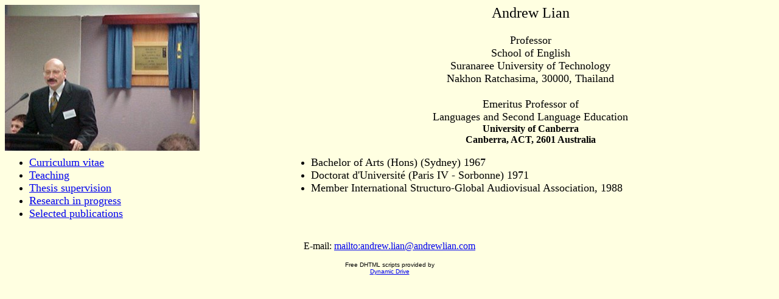

--- FILE ---
content_type: text/html
request_url: https://andrewlian.com/andrewlian/prowww/main.htm
body_size: 2870
content:
<!DOCTYPE HTML PUBLIC "-//W3C//DTD HTML 4.0 Transitional//EN">
<!-- saved from url=(0052)http://www.andrewlian.com/andrewlian/prowww/main.htm -->
<HTML><HEAD><TITLE>Main</TITLE><!-- Mirrored from comedu.canberra.edu.au/~andrewl/mlapl/main.htm by HTTrack Website Copier/3.x [XR&CO'2002], Sun, 02 Mar 2003 12:15:52 GMT -->
<META http-equiv=Content-Type content="text/html; charset=iso-8859-1">
<META content="MSHTML 6.00.2900.2523" name=GENERATOR><!--body bgcolor="#FF8080" link="#0000FF" vlink="#FF0000" alink="#000000"> --></HEAD>
<BODY bgColor=#ffFFE1>

<TABLE cellSpacing=0 cellPadding=0 width="100%" border=0>
  <TBODY>
  <TR>
    <TD vAlign=top>
            <!-- APL changes <P align=center><IMG height=240 alt="Picture of Andrew Lian" 
			 src="main_files/bldg20.jpg" width=320 align=left> </P><BR></TD> -->
      <script language="JavaScript1.2">

//Presentational Slideshow Script- By Dynamic Drive
//For full source code and more DHTML scripts, visit http://www.dynamicdrive.com
//This credit MUST stay intact for legal use

var slideshow_width='320px' //SET SLIDESHOW WIDTH (set to largest image's width if multiple dimensions exist)
var slideshow_height='240px' //SET SLIDESHOW HEIGHT (set to largest image's height if multiple dimensions exist)
var pause=3000 //SET PAUSE BETWEEN SLIDE (2000=2 seconds)
var slidebgcolor="white"

var dropimages=new Array()
//SET IMAGE PATHS. Extend or contract array as needed
dropimages[0]="bldg20.jpg"
dropimages[1]="apl_tchg_01.jpg"
//dropimages[2]="andrew_harald_02.jpg"
//dropimages[3]="phd_reception_02.jpg"
//dropimages[4]="phd_graduation_hyatt_02.jpg"

var droplinks=new Array()
//SET IMAGE URLs. Use "" if you wish particular image to NOT be linked:
droplinks[0]=""
droplinks[1]=""
//droplinks[2]=""
//droplinks[3]=""
//droplinks[4]=""


////NO need to edit beyond here/////////////

var preloadedimages=new Array()
for (p=0;p<dropimages.length;p++){
preloadedimages[p]=new Image()
preloadedimages[p].src=dropimages[p]
}

var ie4=document.all
var dom=document.getElementById

if (ie4||dom)
document.write('<div style="position:relative;width:'+slideshow_width+';height:'+slideshow_height+';overflow:hidden"><div id="canvas0" style="position:absolute;width:'+slideshow_width+';height:'+slideshow_height+';background-color:'+slidebgcolor+';left:-'+slideshow_width+'"></div><div id="canvas1" style="position:absolute;width:'+slideshow_width+';height:'+slideshow_height+';background-color:'+slidebgcolor+';left:-'+slideshow_width+'"></div></div>')
else
document.write('<a href="javascript:rotatelink()"><img name="defaultslide" src="'+dropimages[0]+'" border=0></a>')

var curpos=parseInt(slideshow_width)*(-1)
var degree=10
var curcanvas="canvas0"
var curimageindex=linkindex=0
var nextimageindex=1


function movepic(){
if (curpos<0){
curpos=Math.min(curpos+degree,0)
tempobj.style.left=curpos+"px"
}
else{

clearInterval(dropslide)
nextcanvas=(curcanvas=="canvas0")? "canvas0" : "canvas1"
tempobj=ie4? eval("document.all."+nextcanvas) : document.getElementById(nextcanvas)
var slideimage='<img src="'+dropimages[curimageindex]+'" border=0>'
tempobj.innerHTML=(droplinks[curimageindex]!="")? '<a href="'+droplinks[curimageindex]+'">'+slideimage+'</a>' : slideimage
nextimageindex=(nextimageindex<dropimages.length-1)? nextimageindex+1 : 0
setTimeout("rotateimage()",pause)
}
}

function rotateimage(){
if (ie4||dom){
resetit(curcanvas)
var crossobj=tempobj=ie4? eval("document.all."+curcanvas) : document.getElementById(curcanvas)
crossobj.style.zIndex++
var temp='setInterval("movepic()",50)'
dropslide=eval(temp)
curcanvas=(curcanvas=="canvas0")? "canvas1" : "canvas0"
}
else
document.images.defaultslide.src=dropimages[curimageindex]
linkindex=curimageindex
curimageindex=(curimageindex<dropimages.length-1)? curimageindex+1 : 0
}

function rotatelink(){
if (droplinks[linkindex]!="")
window.location=droplinks[linkindex]
}

function resetit(what){
curpos=parseInt(slideshow_width)*(-1)
var crossobj=ie4? eval("document.all."+what) : document.getElementById(what)
crossobj.style.left=curpos+"px"
}

function startit(){
var crossobj=ie4? eval("document.all."+curcanvas) : document.getElementById(curcanvas)
crossobj.innerHTML='<a href="'+droplinks[curimageindex]+'"><img src="'+dropimages[curimageindex]+'" border=0></a>'
rotateimage()
}

if (ie4||dom)
window.onload=startit
else
setInterval("rotateimage()",pause)

</script>

    <TD vAlign=top>
      <CENTER><FONT size=+2>Andrew Lian</FONT><BR><FONT size=+1>
	<BR>Professor<BR>
	School of English<BR>
	Suranaree University of Technology<BR>
	Nakhon Ratchasima, 30000, Thailand<BR>
<BR>Emeritus 
      Professor of <BR>Languages and Second Language Education</FONT> <BR>
      <B>University of Canberra<BR>Canberra, ACT, 2601 Australia</B></CENTER><BR></TD></TR>
  <TR>
    <TD vAlign=top>
      <UL>
        <LI><FONT face=TimesRoman><FONT color=#000000><FONT size=+1><A 
        href="http://www.andrewlian.com/andrewlian/prowww/aplcv.htm">Curriculum 
        vitae</A></FONT></FONT></FONT> <BR>
        <LI><FONT face=TimesRoman><FONT color=#000000><FONT size=+1><A 
        href="http://www.andrewlian.com/andrewlian/prowww/aplteach.htm">Teaching</A></FONT></FONT></FONT>&nbsp; 

        <LI><FONT face=TimesRoman><FONT color=#000000><FONT size=+1><A 
        href="http://www.andrewlian.com/andrewlian/prowww/aplthesis.htm">Thesis 
        supervision</A></FONT></FONT></FONT>&nbsp; 
        <LI><FONT face=TimesRoman><FONT color=#000000><FONT size=+1><A 
        href="http://www.andrewlian.com/andrewlian/prowww/aplresearch.htm">Research 
        in progress</A></FONT></FONT></FONT>&nbsp; 
        <LI><FONT face=TimesRoman><FONT color=#000000><FONT size=+1><A 
        href="http://www.andrewlian.com/andrewlian/prowww/selpub.htm">Selected 
        publications</A></FONT></FONT></FONT>&nbsp; 
<!--
        <LI><FONT face=TimesRoman><FONT color=#000000><FONT size=+1><A 
        href="http://www.anialian.com/" target=_top>Ania Lian's 
        homepage</A></FONT></FONT></FONT>&nbsp; 
        <LI><FONT face=TimesRoman><FONT color=#000000><FONT size=+1><A 
        href="http://www.slie.canberra.edu.au/" target=_top>&nbsp;School of 
        Languages and International Education, University of 
        Canberra</A></FONT></FONT></FONT> </LI>
-->

</UL><BR></TD>
    <TD vAlign=top>
      <UL>
        <LI><FONT face=TimesRoman><FONT color=#000000><FONT size=+1>Bachelor of 
        Arts (Hons) (Sydney) 1967</FONT></FONT></FONT>&nbsp; 
        <LI><FONT face=TimesRoman><FONT color=#000000><FONT size=+1>Doctorat 
        d'Universit&eacute; (Paris IV - Sorbonne) 1971</FONT></FONT></FONT> 
        <LI><FONT face=TimesRoman><FONT color=#000000><FONT size=+1>Member 
        International Structuro-Global Audiovisual Association, 
        1988</FONT></FONT></FONT> </LI></UL></TD></TR></TBODY></TABLE><!-- HTML produced by ASYMETRIX ToolBook II --><!-- <p><img SRC="bldg20.jpg" height=331 width=285 align=LEFT> -->
<CENTER>E-mail: <A href="/cdn-cgi/l/email-protection#b4d5dad0c6d1c39ad8ddd5daf4d5dad0c6d1c3d8ddd5da9ad7dbd9">mailto:<span class="__cf_email__" data-cfemail="c7a6a9a3b5a2b0e9abaea6a987a6a9a3b5a2b0abaea6a9e9a4a8aa">[email&#160;protected]</span></A> 
<BR></CENTER>

<p align="center"><font face="Arial" size="-2">Free DHTML scripts provided by<br>
<a href="http://www.dynamicdrive.com">Dynamic Drive</a></font></p>

<P><BR><!-- Mirrored from comedu.canberra.edu.au/~andrewl/mlapl/main.htm by HTTrack Website Copier/3.x [XR&CO'2002], Sun, 02 Mar 2003 12:15:52 GMT --></P><BR><BR><BR><script data-cfasync="false" src="/cdn-cgi/scripts/5c5dd728/cloudflare-static/email-decode.min.js"></script><script defer src="https://static.cloudflareinsights.com/beacon.min.js/vcd15cbe7772f49c399c6a5babf22c1241717689176015" integrity="sha512-ZpsOmlRQV6y907TI0dKBHq9Md29nnaEIPlkf84rnaERnq6zvWvPUqr2ft8M1aS28oN72PdrCzSjY4U6VaAw1EQ==" data-cf-beacon='{"version":"2024.11.0","token":"b49ad06874d74a4aa4a7a255e0aeebcd","r":1,"server_timing":{"name":{"cfCacheStatus":true,"cfEdge":true,"cfExtPri":true,"cfL4":true,"cfOrigin":true,"cfSpeedBrain":true},"location_startswith":null}}' crossorigin="anonymous"></script>
</BODY></HTML>
